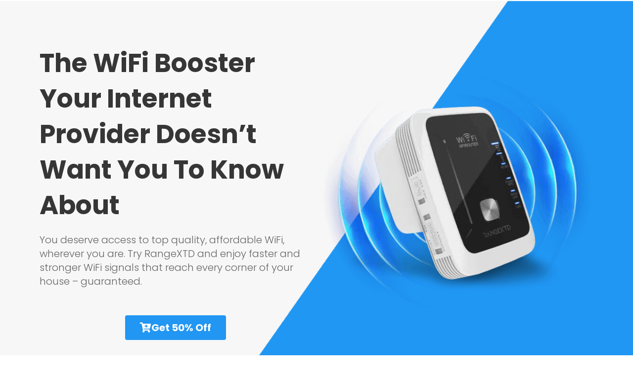

--- FILE ---
content_type: text/css; charset=UTF-8
request_url: https://unbiasedreview.net/wp-content/uploads/elementor/css/post-769.css?ver=1764742186
body_size: 2452
content:
.elementor-769 .elementor-element.elementor-element-1886dfa9:not(.elementor-motion-effects-element-type-background), .elementor-769 .elementor-element.elementor-element-1886dfa9 > .elementor-motion-effects-container > .elementor-motion-effects-layer{background-color:#F6F6F6;background-image:url("https://unbiasedreview.net/wp-content/uploads/2021/10/bg-img.png");background-position:center center;background-repeat:no-repeat;background-size:cover;}.elementor-769 .elementor-element.elementor-element-1886dfa9 > .elementor-container{max-width:1140px;}.elementor-769 .elementor-element.elementor-element-1886dfa9{border-style:solid;border-width:2px 0px 0px 0px;border-color:#FFFFFF;transition:background 0.3s, border 0.3s, border-radius 0.3s, box-shadow 0.3s;padding:80px 0px 80px 0px;}.elementor-769 .elementor-element.elementor-element-1886dfa9 > .elementor-background-overlay{transition:background 0.3s, border-radius 0.3s, opacity 0.3s;}.elementor-widget-heading .elementor-heading-title{font-family:var( --e-global-typography-primary-font-family ), Sans-serif;font-weight:var( --e-global-typography-primary-font-weight );color:var( --e-global-color-primary );}.elementor-769 .elementor-element.elementor-element-5c421d8d .elementor-heading-title{font-family:"Poppins", Sans-serif;font-size:52px;font-weight:700;color:#363636;}.elementor-widget-text-editor{font-family:var( --e-global-typography-text-font-family ), Sans-serif;font-weight:var( --e-global-typography-text-font-weight );color:var( --e-global-color-text );}.elementor-widget-text-editor.elementor-drop-cap-view-stacked .elementor-drop-cap{background-color:var( --e-global-color-primary );}.elementor-widget-text-editor.elementor-drop-cap-view-framed .elementor-drop-cap, .elementor-widget-text-editor.elementor-drop-cap-view-default .elementor-drop-cap{color:var( --e-global-color-primary );border-color:var( --e-global-color-primary );}.elementor-769 .elementor-element.elementor-element-7674809a{text-align:left;font-family:"Poppins", Sans-serif;font-size:20px;font-weight:300;line-height:1.4em;color:#666666;}.elementor-widget-button .elementor-button{background-color:var( --e-global-color-accent );font-family:var( --e-global-typography-accent-font-family ), Sans-serif;font-weight:var( --e-global-typography-accent-font-weight );}.elementor-769 .elementor-element.elementor-element-637fbff8 .elementor-button{background-color:#2196F3;font-family:"Poppins", Sans-serif;font-size:20px;font-weight:700;}.elementor-769 .elementor-element.elementor-element-637fbff8 .elementor-button:hover, .elementor-769 .elementor-element.elementor-element-637fbff8 .elementor-button:focus{background-color:#FFFFFF;color:#2196F3;}.elementor-769 .elementor-element.elementor-element-637fbff8 .elementor-button-content-wrapper{flex-direction:row;}.elementor-769 .elementor-element.elementor-element-637fbff8 .elementor-button .elementor-button-content-wrapper{gap:10px;}.elementor-769 .elementor-element.elementor-element-637fbff8 .elementor-button:hover svg, .elementor-769 .elementor-element.elementor-element-637fbff8 .elementor-button:focus svg{fill:#2196F3;}.elementor-bc-flex-widget .elementor-769 .elementor-element.elementor-element-253f1c4e.elementor-column .elementor-widget-wrap{align-items:center;}.elementor-769 .elementor-element.elementor-element-253f1c4e.elementor-column.elementor-element[data-element_type="column"] > .elementor-widget-wrap.elementor-element-populated{align-content:center;align-items:center;}.elementor-769 .elementor-element.elementor-element-253f1c4e > .elementor-element-populated{transition:background 0.3s, border 0.3s, border-radius 0.3s, box-shadow 0.3s;}.elementor-769 .elementor-element.elementor-element-253f1c4e > .elementor-element-populated > .elementor-background-overlay{transition:background 0.3s, border-radius 0.3s, opacity 0.3s;}.elementor-widget-image .widget-image-caption{color:var( --e-global-color-text );font-family:var( --e-global-typography-text-font-family ), Sans-serif;font-weight:var( --e-global-typography-text-font-weight );}.elementor-769 .elementor-element.elementor-element-348ba50c{text-align:right;}.elementor-769 .elementor-element.elementor-element-219c349e > .elementor-container{max-width:800px;}.elementor-769 .elementor-element.elementor-element-219c349e{padding:80px 0px 0px 0px;}.elementor-769 .elementor-element.elementor-element-1632934f{text-align:center;}.elementor-769 .elementor-element.elementor-element-1632934f .elementor-heading-title{font-family:"Poppins", Sans-serif;font-size:32px;font-weight:700;color:#363636;}.elementor-769 .elementor-element.elementor-element-26577308{text-align:center;font-family:"Poppins", Sans-serif;font-size:20px;font-weight:300;line-height:1.4em;color:#666666;}.elementor-769 .elementor-element.elementor-element-10b1a487{padding:50px 0px 80px 0px;}.elementor-bc-flex-widget .elementor-769 .elementor-element.elementor-element-4ca2bdcd.elementor-column .elementor-widget-wrap{align-items:center;}.elementor-769 .elementor-element.elementor-element-4ca2bdcd.elementor-column.elementor-element[data-element_type="column"] > .elementor-widget-wrap.elementor-element-populated{align-content:center;align-items:center;}.elementor-769 .elementor-element.elementor-element-66249f6 .elementor-button{background-color:#2196F3;font-family:"Poppins", Sans-serif;font-size:20px;font-weight:700;}.elementor-769 .elementor-element.elementor-element-66249f6 .elementor-button:hover, .elementor-769 .elementor-element.elementor-element-66249f6 .elementor-button:focus{background-color:#FFFFFF;color:#2196F3;}.elementor-769 .elementor-element.elementor-element-66249f6 .elementor-button-content-wrapper{flex-direction:row;}.elementor-769 .elementor-element.elementor-element-66249f6 .elementor-button .elementor-button-content-wrapper{gap:10px;}.elementor-769 .elementor-element.elementor-element-66249f6 .elementor-button:hover svg, .elementor-769 .elementor-element.elementor-element-66249f6 .elementor-button:focus svg{fill:#2196F3;}.elementor-769 .elementor-element.elementor-element-65e84b4f > .elementor-element-populated{padding:0px 15px 0px 15px;}.elementor-widget-icon-box.elementor-view-stacked .elementor-icon{background-color:var( --e-global-color-primary );}.elementor-widget-icon-box.elementor-view-framed .elementor-icon, .elementor-widget-icon-box.elementor-view-default .elementor-icon{fill:var( --e-global-color-primary );color:var( --e-global-color-primary );border-color:var( --e-global-color-primary );}.elementor-widget-icon-box .elementor-icon-box-title, .elementor-widget-icon-box .elementor-icon-box-title a{font-family:var( --e-global-typography-primary-font-family ), Sans-serif;font-weight:var( --e-global-typography-primary-font-weight );}.elementor-widget-icon-box .elementor-icon-box-title{color:var( --e-global-color-primary );}.elementor-widget-icon-box:has(:hover) .elementor-icon-box-title,
					 .elementor-widget-icon-box:has(:focus) .elementor-icon-box-title{color:var( --e-global-color-primary );}.elementor-widget-icon-box .elementor-icon-box-description{font-family:var( --e-global-typography-text-font-family ), Sans-serif;font-weight:var( --e-global-typography-text-font-weight );color:var( --e-global-color-text );}.elementor-769 .elementor-element.elementor-element-4f501c25 > .elementor-widget-container{margin:10px 0px 0px 0px;padding:20px 10px 20px 10px;border-style:solid;border-width:3px 3px 3px 3px;border-color:#F6F6F6;border-radius:5px 5px 5px 5px;}.elementor-769 .elementor-element.elementor-element-4f501c25:hover .elementor-widget-container{border-style:solid;border-width:3px 3px 3px 3px;border-color:#2196F3;}.elementor-769 .elementor-element.elementor-element-4f501c25{--icon-box-icon-margin:15px;}.elementor-769 .elementor-element.elementor-element-4f501c25.elementor-view-stacked .elementor-icon{background-color:#2196F3;}.elementor-769 .elementor-element.elementor-element-4f501c25.elementor-view-framed .elementor-icon, .elementor-769 .elementor-element.elementor-element-4f501c25.elementor-view-default .elementor-icon{fill:#2196F3;color:#2196F3;border-color:#2196F3;}.elementor-769 .elementor-element.elementor-element-4f501c25 .elementor-icon{font-size:30px;}.elementor-769 .elementor-element.elementor-element-4f501c25 .elementor-icon-box-title, .elementor-769 .elementor-element.elementor-element-4f501c25 .elementor-icon-box-title a{font-family:"Poppins", Sans-serif;font-size:18px;font-weight:600;}.elementor-769 .elementor-element.elementor-element-4f501c25 .elementor-icon-box-title{color:#333333;}.elementor-769 .elementor-element.elementor-element-4f501c25 .elementor-icon-box-description{font-family:"Poppins", Sans-serif;font-size:16px;font-weight:400;color:#888888;}.elementor-769 .elementor-element.elementor-element-efe6cd0 > .elementor-widget-container{padding:20px 10px 20px 10px;border-style:solid;border-width:3px 3px 3px 3px;border-color:#F6F6F6;border-radius:5px 5px 5px 5px;}.elementor-769 .elementor-element.elementor-element-efe6cd0:hover .elementor-widget-container{border-style:solid;border-width:3px 3px 3px 3px;border-color:#2196F3;}.elementor-769 .elementor-element.elementor-element-efe6cd0{--icon-box-icon-margin:15px;}.elementor-769 .elementor-element.elementor-element-efe6cd0.elementor-view-stacked .elementor-icon{background-color:#2196F3;}.elementor-769 .elementor-element.elementor-element-efe6cd0.elementor-view-framed .elementor-icon, .elementor-769 .elementor-element.elementor-element-efe6cd0.elementor-view-default .elementor-icon{fill:#2196F3;color:#2196F3;border-color:#2196F3;}.elementor-769 .elementor-element.elementor-element-efe6cd0 .elementor-icon{font-size:30px;}.elementor-769 .elementor-element.elementor-element-efe6cd0 .elementor-icon-box-title, .elementor-769 .elementor-element.elementor-element-efe6cd0 .elementor-icon-box-title a{font-family:"Poppins", Sans-serif;font-size:18px;font-weight:600;}.elementor-769 .elementor-element.elementor-element-efe6cd0 .elementor-icon-box-title{color:#333333;}.elementor-769 .elementor-element.elementor-element-efe6cd0 .elementor-icon-box-description{font-family:"Poppins", Sans-serif;font-size:16px;font-weight:400;color:#888888;}.elementor-769 .elementor-element.elementor-element-5ba5a41b > .elementor-element-populated{padding:0px 15px 0px 15px;}.elementor-769 .elementor-element.elementor-element-d6f42cb > .elementor-widget-container{padding:20px 21px 15px 21px;border-style:solid;border-width:3px 3px 3px 3px;border-color:#F6F6F6;border-radius:5px 5px 5px 5px;}.elementor-769 .elementor-element.elementor-element-d6f42cb:hover .elementor-widget-container{border-style:solid;border-width:3px 3px 3px 3px;border-color:#2196F3;}.elementor-769 .elementor-element.elementor-element-d6f42cb{--icon-box-icon-margin:15px;}.elementor-769 .elementor-element.elementor-element-d6f42cb.elementor-view-stacked .elementor-icon{background-color:#2196F3;}.elementor-769 .elementor-element.elementor-element-d6f42cb.elementor-view-framed .elementor-icon, .elementor-769 .elementor-element.elementor-element-d6f42cb.elementor-view-default .elementor-icon{fill:#2196F3;color:#2196F3;border-color:#2196F3;}.elementor-769 .elementor-element.elementor-element-d6f42cb .elementor-icon{font-size:30px;}.elementor-769 .elementor-element.elementor-element-d6f42cb .elementor-icon-box-title, .elementor-769 .elementor-element.elementor-element-d6f42cb .elementor-icon-box-title a{font-family:"Poppins", Sans-serif;font-size:18px;font-weight:600;}.elementor-769 .elementor-element.elementor-element-d6f42cb .elementor-icon-box-title{color:#333333;}.elementor-769 .elementor-element.elementor-element-d6f42cb .elementor-icon-box-description{font-family:"Poppins", Sans-serif;font-size:16px;font-weight:400;color:#888888;}.elementor-769 .elementor-element.elementor-element-b65138e > .elementor-widget-container{margin:10px 0px 0px 0px;padding:20px 10px 20px 10px;border-style:solid;border-width:3px 3px 3px 3px;border-color:#F6F6F6;border-radius:5px 5px 5px 5px;}.elementor-769 .elementor-element.elementor-element-b65138e:hover .elementor-widget-container{border-style:solid;border-width:3px 3px 3px 3px;border-color:#2196F3;}.elementor-769 .elementor-element.elementor-element-b65138e{--icon-box-icon-margin:15px;}.elementor-769 .elementor-element.elementor-element-b65138e.elementor-view-stacked .elementor-icon{background-color:#2196F3;}.elementor-769 .elementor-element.elementor-element-b65138e.elementor-view-framed .elementor-icon, .elementor-769 .elementor-element.elementor-element-b65138e.elementor-view-default .elementor-icon{fill:#2196F3;color:#2196F3;border-color:#2196F3;}.elementor-769 .elementor-element.elementor-element-b65138e .elementor-icon{font-size:30px;}.elementor-769 .elementor-element.elementor-element-b65138e .elementor-icon-box-title, .elementor-769 .elementor-element.elementor-element-b65138e .elementor-icon-box-title a{font-family:"Poppins", Sans-serif;font-size:18px;font-weight:600;}.elementor-769 .elementor-element.elementor-element-b65138e .elementor-icon-box-title{color:#333333;}.elementor-769 .elementor-element.elementor-element-b65138e .elementor-icon-box-description{font-family:"Poppins", Sans-serif;font-size:16px;font-weight:400;color:#888888;}.elementor-769 .elementor-element.elementor-element-45eab700:not(.elementor-motion-effects-element-type-background), .elementor-769 .elementor-element.elementor-element-45eab700 > .elementor-motion-effects-container > .elementor-motion-effects-layer{background-color:#F6F6F6;}.elementor-769 .elementor-element.elementor-element-45eab700 > .elementor-container{max-width:900px;}.elementor-769 .elementor-element.elementor-element-45eab700{transition:background 0.3s, border 0.3s, border-radius 0.3s, box-shadow 0.3s;padding:80px 0px 80px 0px;}.elementor-769 .elementor-element.elementor-element-45eab700 > .elementor-background-overlay{transition:background 0.3s, border-radius 0.3s, opacity 0.3s;}.elementor-769 .elementor-element.elementor-element-711200d2{text-align:center;}.elementor-769 .elementor-element.elementor-element-711200d2 .elementor-heading-title{font-family:"Poppins", Sans-serif;font-size:32px;font-weight:700;color:#333333;}.elementor-769 .elementor-element.elementor-element-3e9b53f1{text-align:center;font-family:"Poppins", Sans-serif;font-size:20px;font-weight:300;line-height:1.4em;color:#666666;}.elementor-769 .elementor-element.elementor-element-7bf17359{text-align:center;font-family:"Poppins", Sans-serif;font-size:20px;font-weight:300;line-height:1.4em;color:#666666;}.elementor-769 .elementor-element.elementor-element-9bb3a10 .elementor-button{background-color:#2196F3;font-family:"Poppins", Sans-serif;font-size:20px;font-weight:700;}.elementor-769 .elementor-element.elementor-element-9bb3a10 .elementor-button:hover, .elementor-769 .elementor-element.elementor-element-9bb3a10 .elementor-button:focus{background-color:#FFFFFF;color:#2196F3;}.elementor-769 .elementor-element.elementor-element-9bb3a10 .elementor-button-content-wrapper{flex-direction:row;}.elementor-769 .elementor-element.elementor-element-9bb3a10 .elementor-button .elementor-button-content-wrapper{gap:10px;}.elementor-769 .elementor-element.elementor-element-9bb3a10 .elementor-button:hover svg, .elementor-769 .elementor-element.elementor-element-9bb3a10 .elementor-button:focus svg{fill:#2196F3;}.elementor-769 .elementor-element.elementor-element-842e709:not(.elementor-motion-effects-element-type-background) > .elementor-widget-wrap, .elementor-769 .elementor-element.elementor-element-842e709 > .elementor-widget-wrap > .elementor-motion-effects-container > .elementor-motion-effects-layer{background-color:#2196F3;}.elementor-bc-flex-widget .elementor-769 .elementor-element.elementor-element-842e709.elementor-column .elementor-widget-wrap{align-items:center;}.elementor-769 .elementor-element.elementor-element-842e709.elementor-column.elementor-element[data-element_type="column"] > .elementor-widget-wrap.elementor-element-populated{align-content:center;align-items:center;}.elementor-769 .elementor-element.elementor-element-842e709 > .elementor-element-populated{transition:background 0.3s, border 0.3s, border-radius 0.3s, box-shadow 0.3s;padding:80px 180px 80px 80px;}.elementor-769 .elementor-element.elementor-element-842e709 > .elementor-element-populated > .elementor-background-overlay{transition:background 0.3s, border-radius 0.3s, opacity 0.3s;}.elementor-769 .elementor-element.elementor-element-1ea82389 .elementor-heading-title{font-family:"Poppins", Sans-serif;font-size:32px;font-weight:700;color:#FFFFFF;}.elementor-769 .elementor-element.elementor-element-2afbd4a{font-family:"Poppins", Sans-serif;font-size:18px;font-weight:400;color:#FFFFFF;}.elementor-769 .elementor-element.elementor-element-6f6365f1 .elementor-button{background-color:#FFFFFF;font-family:"Poppins", Sans-serif;font-weight:500;fill:#888888;color:#888888;}.elementor-769 .elementor-element.elementor-element-62af79ae > .elementor-container{max-width:900px;}.elementor-769 .elementor-element.elementor-element-62af79ae{padding:80px 0px 80px 0px;}.elementor-769 .elementor-element.elementor-element-136fa53c{text-align:center;}.elementor-769 .elementor-element.elementor-element-136fa53c .elementor-heading-title{font-family:"Poppins", Sans-serif;font-size:32px;font-weight:700;color:#333333;}.elementor-769 .elementor-element.elementor-element-226fe3a0 img{width:75%;}.elementor-769 .elementor-element.elementor-element-5ae863e1{text-align:center;font-family:"Poppins", Sans-serif;font-size:20px;font-weight:300;line-height:1.4em;color:#666666;}.elementor-769 .elementor-element.elementor-element-ef0708e .elementor-button{background-color:#2196F3;font-family:"Poppins", Sans-serif;font-size:20px;font-weight:700;}.elementor-769 .elementor-element.elementor-element-ef0708e .elementor-button:hover, .elementor-769 .elementor-element.elementor-element-ef0708e .elementor-button:focus{background-color:#FFFFFF;color:#2196F3;}.elementor-769 .elementor-element.elementor-element-ef0708e .elementor-button-content-wrapper{flex-direction:row;}.elementor-769 .elementor-element.elementor-element-ef0708e .elementor-button .elementor-button-content-wrapper{gap:10px;}.elementor-769 .elementor-element.elementor-element-ef0708e .elementor-button:hover svg, .elementor-769 .elementor-element.elementor-element-ef0708e .elementor-button:focus svg{fill:#2196F3;}.elementor-769 .elementor-element.elementor-element-1000c089{padding:0px 0px 80px 0px;}.elementor-769 .elementor-element.elementor-element-61baea21 > .elementor-element-populated{padding:0px 25px 0px 25px;}.elementor-769 .elementor-element.elementor-element-34a1174d{text-align:center;}.elementor-769 .elementor-element.elementor-element-34a1174d .elementor-heading-title{font-family:"Poppins", Sans-serif;font-size:20px;font-weight:700;color:#D30405;}.elementor-769 .elementor-element.elementor-element-55d05ae6{text-align:center;font-family:"Poppins", Sans-serif;font-size:18px;font-weight:300;line-height:1.4em;color:#666666;}.elementor-769 .elementor-element.elementor-element-c8167ed > .elementor-element-populated{padding:0px 25px 0px 25px;}.elementor-769 .elementor-element.elementor-element-680e2656{text-align:center;}.elementor-769 .elementor-element.elementor-element-680e2656 .elementor-heading-title{font-family:"Poppins", Sans-serif;font-size:20px;font-weight:700;color:#D30405;}.elementor-769 .elementor-element.elementor-element-2b068916{text-align:center;font-family:"Poppins", Sans-serif;font-size:18px;font-weight:300;line-height:1.4em;color:#666666;}.elementor-769 .elementor-element.elementor-element-18f1880 > .elementor-element-populated{padding:0px 25px 0px 25px;}.elementor-769 .elementor-element.elementor-element-5a2c626a{text-align:center;}.elementor-769 .elementor-element.elementor-element-5a2c626a .elementor-heading-title{font-family:"Poppins", Sans-serif;font-size:20px;font-weight:700;color:#D30405;}.elementor-769 .elementor-element.elementor-element-23771919{text-align:center;font-family:"Poppins", Sans-serif;font-size:18px;font-weight:300;line-height:1.4em;color:#666666;}.elementor-769 .elementor-element.elementor-element-898a917{padding:0px 0px 80px 0px;}.elementor-769 .elementor-element.elementor-element-0f57768 > .elementor-element-populated{padding:0px 25px 0px 25px;}.elementor-769 .elementor-element.elementor-element-e5cda8c{text-align:center;}.elementor-769 .elementor-element.elementor-element-e5cda8c .elementor-heading-title{font-family:"Poppins", Sans-serif;font-size:20px;font-weight:700;color:#D30405;}.elementor-769 .elementor-element.elementor-element-3e0c03a{text-align:center;font-family:"Poppins", Sans-serif;font-size:18px;font-weight:300;line-height:1.4em;color:#666666;}.elementor-769 .elementor-element.elementor-element-27c2882 > .elementor-element-populated{padding:0px 25px 0px 25px;}.elementor-769 .elementor-element.elementor-element-f914c1c{text-align:center;}.elementor-769 .elementor-element.elementor-element-f914c1c .elementor-heading-title{font-family:"Poppins", Sans-serif;font-size:20px;font-weight:700;color:#D30405;}.elementor-769 .elementor-element.elementor-element-393a0c8{text-align:center;font-family:"Poppins", Sans-serif;font-size:18px;font-weight:300;line-height:1.4em;color:#666666;}.elementor-769 .elementor-element.elementor-element-1bff734 > .elementor-element-populated{padding:0px 25px 0px 25px;}.elementor-769 .elementor-element.elementor-element-2c707a1{text-align:center;}.elementor-769 .elementor-element.elementor-element-2c707a1 .elementor-heading-title{font-family:"Poppins", Sans-serif;font-size:20px;font-weight:700;color:#D30405;}.elementor-769 .elementor-element.elementor-element-ffa1865{text-align:center;font-family:"Poppins", Sans-serif;font-size:18px;font-weight:300;line-height:1.4em;color:#666666;}.elementor-769 .elementor-element.elementor-element-c918444:not(.elementor-motion-effects-element-type-background), .elementor-769 .elementor-element.elementor-element-c918444 > .elementor-motion-effects-container > .elementor-motion-effects-layer{background-color:#F6F6F6;}.elementor-769 .elementor-element.elementor-element-c918444 > .elementor-container{max-width:900px;}.elementor-769 .elementor-element.elementor-element-c918444{transition:background 0.3s, border 0.3s, border-radius 0.3s, box-shadow 0.3s;padding:80px 0px 80px 0px;}.elementor-769 .elementor-element.elementor-element-c918444 > .elementor-background-overlay{transition:background 0.3s, border-radius 0.3s, opacity 0.3s;}.elementor-769 .elementor-element.elementor-element-6c5c655{text-align:center;}.elementor-769 .elementor-element.elementor-element-6c5c655 .elementor-heading-title{font-family:"Poppins", Sans-serif;font-size:32px;font-weight:700;color:#333333;}.elementor-769 .elementor-element.elementor-element-3b7b491 img{width:68%;}.elementor-769 .elementor-element.elementor-element-6bb9a557{text-align:center;font-family:"Poppins", Sans-serif;font-size:20px;font-weight:300;line-height:1.4em;color:#666666;}.elementor-769 .elementor-element.elementor-element-854d41{text-align:center;font-family:"Poppins", Sans-serif;font-size:20px;font-weight:300;line-height:1.4em;color:#666666;}.elementor-769 .elementor-element.elementor-element-7776a083{padding:80px 0px 80px 0px;}.elementor-769 .elementor-element.elementor-element-7485b893:not(.elementor-motion-effects-element-type-background) > .elementor-widget-wrap, .elementor-769 .elementor-element.elementor-element-7485b893 > .elementor-widget-wrap > .elementor-motion-effects-container > .elementor-motion-effects-layer{background-color:#F6F6F6;}.elementor-769 .elementor-element.elementor-element-7485b893 > .elementor-element-populated, .elementor-769 .elementor-element.elementor-element-7485b893 > .elementor-element-populated > .elementor-background-overlay, .elementor-769 .elementor-element.elementor-element-7485b893 > .elementor-background-slideshow{border-radius:5px 0px 0px 5px;}.elementor-769 .elementor-element.elementor-element-7485b893 > .elementor-element-populated{transition:background 0.3s, border 0.3s, border-radius 0.3s, box-shadow 0.3s;padding:50px 50px 50px 50px;}.elementor-769 .elementor-element.elementor-element-7485b893 > .elementor-element-populated > .elementor-background-overlay{transition:background 0.3s, border-radius 0.3s, opacity 0.3s;}.elementor-769 .elementor-element.elementor-element-f4b471d{text-align:center;}.elementor-769 .elementor-element.elementor-element-f4b471d .elementor-heading-title{font-family:"Poppins", Sans-serif;font-size:32px;font-weight:700;color:#333333;}.elementor-769 .elementor-element.elementor-element-47e2af3c{text-align:left;font-family:"Poppins", Sans-serif;font-size:18px;font-weight:300;line-height:1.4em;color:#666666;}.elementor-widget-image-box .elementor-image-box-title{font-family:var( --e-global-typography-primary-font-family ), Sans-serif;font-weight:var( --e-global-typography-primary-font-weight );color:var( --e-global-color-primary );}.elementor-widget-image-box:has(:hover) .elementor-image-box-title,
					 .elementor-widget-image-box:has(:focus) .elementor-image-box-title{color:var( --e-global-color-primary );}.elementor-widget-image-box .elementor-image-box-description{font-family:var( --e-global-typography-text-font-family ), Sans-serif;font-weight:var( --e-global-typography-text-font-weight );color:var( --e-global-color-text );}.elementor-769 .elementor-element.elementor-element-ce2116c.elementor-position-right .elementor-image-box-img{margin-left:10px;}.elementor-769 .elementor-element.elementor-element-ce2116c.elementor-position-left .elementor-image-box-img{margin-right:10px;}.elementor-769 .elementor-element.elementor-element-ce2116c.elementor-position-top .elementor-image-box-img{margin-bottom:10px;}.elementor-769 .elementor-element.elementor-element-ce2116c .elementor-image-box-title{margin-bottom:6px;font-family:"Poppins", Sans-serif;font-size:20px;font-weight:700;color:#363636;}.elementor-769 .elementor-element.elementor-element-ce2116c .elementor-image-box-wrapper .elementor-image-box-img{width:20%;}.elementor-769 .elementor-element.elementor-element-ce2116c .elementor-image-box-img img{transition-duration:0.3s;}.elementor-769 .elementor-element.elementor-element-ce2116c .elementor-image-box-description{font-family:"Poppins", Sans-serif;font-size:18px;font-weight:300;line-height:1.4em;color:#888888;}.elementor-769 .elementor-element.elementor-element-78cb4a41.elementor-position-right .elementor-image-box-img{margin-left:10px;}.elementor-769 .elementor-element.elementor-element-78cb4a41.elementor-position-left .elementor-image-box-img{margin-right:10px;}.elementor-769 .elementor-element.elementor-element-78cb4a41.elementor-position-top .elementor-image-box-img{margin-bottom:10px;}.elementor-769 .elementor-element.elementor-element-78cb4a41 .elementor-image-box-title{margin-bottom:6px;font-family:"Poppins", Sans-serif;font-size:20px;font-weight:700;color:#363636;}.elementor-769 .elementor-element.elementor-element-78cb4a41 .elementor-image-box-wrapper .elementor-image-box-img{width:20%;}.elementor-769 .elementor-element.elementor-element-78cb4a41 .elementor-image-box-img img{transition-duration:0.3s;}.elementor-769 .elementor-element.elementor-element-78cb4a41 .elementor-image-box-description{font-family:"Poppins", Sans-serif;font-size:18px;font-weight:300;line-height:1.4em;color:#888888;}.elementor-769 .elementor-element.elementor-element-682c8d3a.elementor-position-right .elementor-image-box-img{margin-left:10px;}.elementor-769 .elementor-element.elementor-element-682c8d3a.elementor-position-left .elementor-image-box-img{margin-right:10px;}.elementor-769 .elementor-element.elementor-element-682c8d3a.elementor-position-top .elementor-image-box-img{margin-bottom:10px;}.elementor-769 .elementor-element.elementor-element-682c8d3a .elementor-image-box-title{margin-bottom:6px;font-family:"Poppins", Sans-serif;font-size:20px;font-weight:700;color:#363636;}.elementor-769 .elementor-element.elementor-element-682c8d3a .elementor-image-box-wrapper .elementor-image-box-img{width:20%;}.elementor-769 .elementor-element.elementor-element-682c8d3a .elementor-image-box-img img{transition-duration:0.3s;}.elementor-769 .elementor-element.elementor-element-682c8d3a .elementor-image-box-description{font-family:"Poppins", Sans-serif;font-size:18px;font-weight:300;line-height:1.4em;color:#888888;}.elementor-769 .elementor-element.elementor-element-705a89f7 .elementor-button{background-color:#2196F3;font-family:"Poppins", Sans-serif;font-size:20px;font-weight:700;border-style:solid;border-color:#2196F3;}.elementor-769 .elementor-element.elementor-element-705a89f7 .elementor-button:hover, .elementor-769 .elementor-element.elementor-element-705a89f7 .elementor-button:focus{background-color:#FFFFFF;color:#2196F3;}.elementor-769 .elementor-element.elementor-element-705a89f7 > .elementor-widget-container{margin:20px 0px 0px 0px;}.elementor-769 .elementor-element.elementor-element-705a89f7 .elementor-button:hover svg, .elementor-769 .elementor-element.elementor-element-705a89f7 .elementor-button:focus svg{fill:#2196F3;}.elementor-769 .elementor-element.elementor-element-6617c2ec:not(.elementor-motion-effects-element-type-background) > .elementor-widget-wrap, .elementor-769 .elementor-element.elementor-element-6617c2ec > .elementor-widget-wrap > .elementor-motion-effects-container > .elementor-motion-effects-layer{background-color:#F6F6F6;}.elementor-bc-flex-widget .elementor-769 .elementor-element.elementor-element-6617c2ec.elementor-column .elementor-widget-wrap{align-items:center;}.elementor-769 .elementor-element.elementor-element-6617c2ec.elementor-column.elementor-element[data-element_type="column"] > .elementor-widget-wrap.elementor-element-populated{align-content:center;align-items:center;}.elementor-769 .elementor-element.elementor-element-6617c2ec > .elementor-element-populated, .elementor-769 .elementor-element.elementor-element-6617c2ec > .elementor-element-populated > .elementor-background-overlay, .elementor-769 .elementor-element.elementor-element-6617c2ec > .elementor-background-slideshow{border-radius:0px 5px 5px 0px;}.elementor-769 .elementor-element.elementor-element-6617c2ec > .elementor-element-populated{transition:background 0.3s, border 0.3s, border-radius 0.3s, box-shadow 0.3s;padding:50px 50px 50px 50px;}.elementor-769 .elementor-element.elementor-element-6617c2ec > .elementor-element-populated > .elementor-background-overlay{transition:background 0.3s, border-radius 0.3s, opacity 0.3s;}.elementor-769 .elementor-element.elementor-element-1b89b2d2 img{width:100%;}.elementor-769 .elementor-element.elementor-element-2b156cf1:not(.elementor-motion-effects-element-type-background), .elementor-769 .elementor-element.elementor-element-2b156cf1 > .elementor-motion-effects-container > .elementor-motion-effects-layer{background-color:#F6F6F6;}.elementor-769 .elementor-element.elementor-element-2b156cf1{transition:background 0.3s, border 0.3s, border-radius 0.3s, box-shadow 0.3s;padding:50px 0px 50px 0px;}.elementor-769 .elementor-element.elementor-element-2b156cf1 > .elementor-background-overlay{transition:background 0.3s, border-radius 0.3s, opacity 0.3s;}.elementor-widget-icon-list .elementor-icon-list-item:not(:last-child):after{border-color:var( --e-global-color-text );}.elementor-widget-icon-list .elementor-icon-list-icon i{color:var( --e-global-color-primary );}.elementor-widget-icon-list .elementor-icon-list-icon svg{fill:var( --e-global-color-primary );}.elementor-widget-icon-list .elementor-icon-list-item > .elementor-icon-list-text, .elementor-widget-icon-list .elementor-icon-list-item > a{font-family:var( --e-global-typography-text-font-family ), Sans-serif;font-weight:var( --e-global-typography-text-font-weight );}.elementor-widget-icon-list .elementor-icon-list-text{color:var( --e-global-color-secondary );}.elementor-769 .elementor-element.elementor-element-30887456 .elementor-icon-list-icon i{transition:color 0.3s;}.elementor-769 .elementor-element.elementor-element-30887456 .elementor-icon-list-icon svg{transition:fill 0.3s;}.elementor-769 .elementor-element.elementor-element-30887456{--e-icon-list-icon-size:14px;--icon-vertical-offset:0px;}.elementor-769 .elementor-element.elementor-element-30887456 .elementor-icon-list-item > .elementor-icon-list-text, .elementor-769 .elementor-element.elementor-element-30887456 .elementor-icon-list-item > a{font-family:"Poppins", Sans-serif;font-size:14px;font-weight:400;text-decoration:none;}.elementor-769 .elementor-element.elementor-element-30887456 .elementor-icon-list-text{color:#CCC0C0;transition:color 0.3s;}.elementor-769 .elementor-element.elementor-element-30887456 .elementor-icon-list-item:hover .elementor-icon-list-text{color:#2196F3;}.elementor-769 .elementor-element.elementor-element-5e98360{text-align:left;}.elementor-769 .elementor-element.elementor-element-7c63cb63 > .elementor-widget-container{margin:-15px 0px 0px 0px;}.elementor-769 .elementor-element.elementor-element-7c63cb63{text-align:center;font-family:"Poppins", Sans-serif;font-size:16px;font-weight:400;color:#888888;}@media(min-width:768px){.elementor-769 .elementor-element.elementor-element-548aaddc{width:50%;}.elementor-769 .elementor-element.elementor-element-253f1c4e{width:49.96%;}.elementor-769 .elementor-element.elementor-element-4ca2bdcd{width:45%;}.elementor-769 .elementor-element.elementor-element-65e84b4f{width:27.5%;}.elementor-769 .elementor-element.elementor-element-5ba5a41b{width:27.166%;}.elementor-769 .elementor-element.elementor-element-7485b893{width:65.351%;}.elementor-769 .elementor-element.elementor-element-6617c2ec{width:34.649%;}}@media(max-width:1024px) and (min-width:768px){.elementor-769 .elementor-element.elementor-element-4ca2bdcd{width:100%;}.elementor-769 .elementor-element.elementor-element-65e84b4f{width:50%;}.elementor-769 .elementor-element.elementor-element-5ba5a41b{width:50%;}}@media(max-width:1024px){.elementor-769 .elementor-element.elementor-element-5c421d8d .elementor-heading-title{font-size:35px;}.elementor-769 .elementor-element.elementor-element-7674809a{text-align:left;font-size:16px;}.elementor-bc-flex-widget .elementor-769 .elementor-element.elementor-element-253f1c4e.elementor-column .elementor-widget-wrap{align-items:center;}.elementor-769 .elementor-element.elementor-element-253f1c4e.elementor-column.elementor-element[data-element_type="column"] > .elementor-widget-wrap.elementor-element-populated{align-content:center;align-items:center;}.elementor-769 .elementor-element.elementor-element-348ba50c img{width:64%;}.elementor-769 .elementor-element.elementor-element-1632934f .elementor-heading-title{font-size:35px;}.elementor-769 .elementor-element.elementor-element-26577308{text-align:center;font-size:16px;}.elementor-769 .elementor-element.elementor-element-ab00a82 > .elementor-widget-container{padding:0px 0px 50px 0px;}.elementor-769 .elementor-element.elementor-element-d6f42cb > .elementor-widget-container{padding:20px 21px 21px 21px;}.elementor-769 .elementor-element.elementor-element-b65138e > .elementor-widget-container{padding:35px 10px 35px 10px;}.elementor-769 .elementor-element.elementor-element-711200d2 .elementor-heading-title{font-size:35px;}.elementor-769 .elementor-element.elementor-element-3e9b53f1{text-align:center;font-size:16px;}.elementor-769 .elementor-element.elementor-element-7bf17359{text-align:center;font-size:16px;}.elementor-bc-flex-widget .elementor-769 .elementor-element.elementor-element-5d00323e.elementor-column .elementor-widget-wrap{align-items:center;}.elementor-769 .elementor-element.elementor-element-5d00323e.elementor-column.elementor-element[data-element_type="column"] > .elementor-widget-wrap.elementor-element-populated{align-content:center;align-items:center;}.elementor-769 .elementor-element.elementor-element-842e709 > .elementor-element-populated{padding:50px 25px 50px 25px;}.elementor-769 .elementor-element.elementor-element-136fa53c .elementor-heading-title{font-size:35px;}.elementor-769 .elementor-element.elementor-element-5ae863e1{text-align:center;font-size:16px;}.elementor-769 .elementor-element.elementor-element-55d05ae6{text-align:center;font-size:16px;}.elementor-769 .elementor-element.elementor-element-2b068916{text-align:center;font-size:16px;}.elementor-769 .elementor-element.elementor-element-23771919{text-align:center;font-size:16px;}.elementor-769 .elementor-element.elementor-element-3e0c03a{text-align:center;font-size:16px;}.elementor-769 .elementor-element.elementor-element-393a0c8{text-align:center;font-size:16px;}.elementor-769 .elementor-element.elementor-element-ffa1865{text-align:center;font-size:16px;}.elementor-769 .elementor-element.elementor-element-6c5c655 .elementor-heading-title{font-size:35px;}.elementor-769 .elementor-element.elementor-element-6bb9a557{text-align:center;font-size:16px;}.elementor-769 .elementor-element.elementor-element-854d41{text-align:center;font-size:16px;}.elementor-769 .elementor-element.elementor-element-f4b471d .elementor-heading-title{font-size:35px;}.elementor-769 .elementor-element.elementor-element-47e2af3c{text-align:center;font-size:16px;}}@media(max-width:767px){.elementor-769 .elementor-element.elementor-element-1886dfa9:not(.elementor-motion-effects-element-type-background), .elementor-769 .elementor-element.elementor-element-1886dfa9 > .elementor-motion-effects-container > .elementor-motion-effects-layer{background-image:url("https://unbiasedreview.net/wp-content/uploads/2021/10/image-02.png");background-position:0px 175px;}.elementor-769 .elementor-element.elementor-element-1886dfa9{padding:50px 0px 50px 0px;}.elementor-769 .elementor-element.elementor-element-5c421d8d{text-align:center;}.elementor-769 .elementor-element.elementor-element-5c421d8d .elementor-heading-title{font-size:30px;}.elementor-769 .elementor-element.elementor-element-7674809a{text-align:center;font-size:16px;}.elementor-769 .elementor-element.elementor-element-348ba50c > .elementor-widget-container{margin:0px 0px 0px 0px;padding:0px 0px 0px 0px;}.elementor-769 .elementor-element.elementor-element-348ba50c{text-align:center;}.elementor-769 .elementor-element.elementor-element-348ba50c img{width:75%;}.elementor-769 .elementor-element.elementor-element-1632934f .elementor-heading-title{font-size:22px;}.elementor-769 .elementor-element.elementor-element-26577308{text-align:center;font-size:16px;}.elementor-769 .elementor-element.elementor-element-10b1a487{padding:0px 0px 0px 0px;}.elementor-769 .elementor-element.elementor-element-ab00a82 img{width:75%;}.elementor-769 .elementor-element.elementor-element-5ba5a41b > .elementor-element-populated{margin:25px 0px 0px 0px;--e-column-margin-right:0px;--e-column-margin-left:0px;}.elementor-769 .elementor-element.elementor-element-b65138e > .elementor-widget-container{padding:20px 10px 20px 10px;}.elementor-769 .elementor-element.elementor-element-711200d2 .elementor-heading-title{font-size:25px;}.elementor-769 .elementor-element.elementor-element-3e9b53f1{text-align:center;font-size:16px;}.elementor-769 .elementor-element.elementor-element-7bf17359{text-align:center;font-size:16px;}.elementor-769 .elementor-element.elementor-element-842e709 > .elementor-element-populated{padding:50px 15px 50px 15px;}.elementor-769 .elementor-element.elementor-element-1ea82389 .elementor-heading-title{font-size:30px;}.elementor-769 .elementor-element.elementor-element-136fa53c .elementor-heading-title{font-size:25px;}.elementor-769 .elementor-element.elementor-element-5ae863e1{text-align:center;font-size:16px;}.elementor-769 .elementor-element.elementor-element-61baea21 > .elementor-element-populated{padding:25px 25px 25px 25px;}.elementor-769 .elementor-element.elementor-element-55d05ae6{text-align:center;font-size:16px;}.elementor-769 .elementor-element.elementor-element-c8167ed > .elementor-element-populated{padding:25px 25px 25px 25px;}.elementor-769 .elementor-element.elementor-element-2b068916{text-align:center;font-size:16px;}.elementor-769 .elementor-element.elementor-element-18f1880 > .elementor-element-populated{padding:25px 25px 25px 25px;}.elementor-769 .elementor-element.elementor-element-23771919{text-align:center;font-size:16px;}.elementor-769 .elementor-element.elementor-element-0f57768 > .elementor-element-populated{padding:25px 25px 25px 25px;}.elementor-769 .elementor-element.elementor-element-3e0c03a{text-align:center;font-size:16px;}.elementor-769 .elementor-element.elementor-element-27c2882 > .elementor-element-populated{padding:25px 25px 25px 25px;}.elementor-769 .elementor-element.elementor-element-393a0c8{text-align:center;font-size:16px;}.elementor-769 .elementor-element.elementor-element-1bff734 > .elementor-element-populated{padding:25px 25px 25px 25px;}.elementor-769 .elementor-element.elementor-element-ffa1865{text-align:center;font-size:16px;}.elementor-769 .elementor-element.elementor-element-6c5c655 .elementor-heading-title{font-size:25px;}.elementor-769 .elementor-element.elementor-element-6bb9a557{text-align:center;font-size:16px;}.elementor-769 .elementor-element.elementor-element-854d41{text-align:center;font-size:16px;}.elementor-769 .elementor-element.elementor-element-7485b893 > .elementor-element-populated{padding:50px 10px 10px 10px;}.elementor-769 .elementor-element.elementor-element-f4b471d .elementor-heading-title{font-size:25px;}.elementor-769 .elementor-element.elementor-element-47e2af3c{text-align:center;font-size:16px;}.elementor-769 .elementor-element.elementor-element-ce2116c .elementor-image-box-img{margin-bottom:10px;}.elementor-769 .elementor-element.elementor-element-78cb4a41 .elementor-image-box-img{margin-bottom:10px;}.elementor-769 .elementor-element.elementor-element-682c8d3a .elementor-image-box-img{margin-bottom:10px;}}